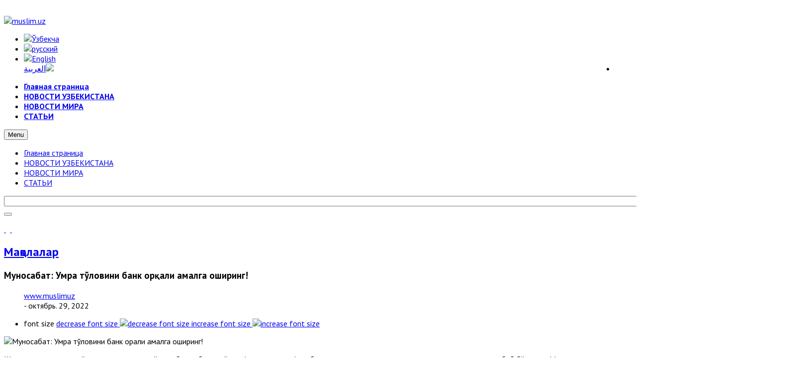

--- FILE ---
content_type: text/html; charset=utf-8
request_url: http://old.muslim.uz/index.php/rus/maqolalar/item/33864
body_size: 17907
content:






<!DOCTYPE html>
<html prefix="og: http://ogp.me/ns#"  lang="uk-ua">
<head>
	  <base href="http://old.muslim.uz/index.php/rus/maqolalar/item/33864" />
  <meta http-equiv="content-type" content="text/html; charset=utf-8" />
  <meta name="keywords" content="Муносабат,Умра,тўлов,банк" />
  <meta name="title" content="Муносабат: Умра тўловини банк орқали амалга оширинг!" />
  <meta name="author" content="www.muslimuz" />
  <meta property="og:url" content="http://old.muslim.uz/index.php/rus/maqolalar/item/33864" />
  <meta property="og:title" content="Муносабат: Умра тўловини банк орқали амалга оширинг!" />
  <meta property="og:type" content="article" />
  <meta property="og:image" content="http://old.muslim.uz/media/k2/items/cache/7471cfc2fd936bdc82c701cb73ca0b3a_M.jpg" />
  <meta name="image" content="http://old.muslim.uz/media/k2/items/cache/7471cfc2fd936bdc82c701cb73ca0b3a_M.jpg" />
  <meta property="og:description" content="Шу кунларда ижтимоий тармоқларда умра тўлови билан боғлиқ айрим фуқароларнинг фирибгарликлари акс этган чиқишлар турли муҳокамаларга сабаб бўлмоқда. М..." />
  <meta name="description" content="Шу кунларда ижтимоий тармоқларда умра тўлови билан боғлиқ айрим фуқароларнинг фирибгарликлари акс этган чиқишлар турли муҳокамаларга сабаб бўлмоқда. М..." />
  <meta name="generator" content="SmartAddons.Com - the high quality products!" />
  <title>Муносабат: Умра тўловини банк орқали амалга оширинг!</title>
  <link rel="stylesheet" href="/media/system/css/modal.css" type="text/css" />
  <link rel="stylesheet" href="/components/com_k2/css/k2.css" type="text/css" />
  <link rel="stylesheet" href="/templates/sj_news_ii/asset/bootstrap/css/bootstrap.min.css" type="text/css" />
  <link rel="stylesheet" href="/templates/sj_news_ii/css/sticky.css" type="text/css" />
  <link rel="stylesheet" href="/templates/sj_news_ii/css/template-blue.css" type="text/css" />
  <link rel="stylesheet" href="/templates/sj_news_ii/css/pattern.css" type="text/css" />
  <link rel="stylesheet" href="/templates/sj_news_ii/css/your_css.css" type="text/css" />
  <link rel="stylesheet" href="/templates/sj_news_ii/asset/fonts/awesome/css/font-awesome.min.css" type="text/css" />
  <link rel="stylesheet" href="/templates/sj_news_ii/css/responsive.css" type="text/css" />
  <link rel="stylesheet" href="http://fonts.googleapis.com/css?family=PT+Sans" type="text/css" />
  <link rel="stylesheet" href="http://fonts.googleapis.com/css?family=PT+Sans:700" type="text/css" />
  <link rel="stylesheet" href="/plugins/system/plg_sj_social_media/assets/css/plg_social_media.css" type="text/css" />
  <link rel="stylesheet" href="/modules/mod_sj_k2_extraslider/assets/css/style.css" type="text/css" />
  <link rel="stylesheet" href="/modules/mod_sj_k2_extraslider/assets/css/css3.css" type="text/css" />
  <link rel="stylesheet" href="/media/mod_languages/css/template.css" type="text/css" />
  <link rel="stylesheet" href="/plugins/system/ytshortcodes/assets/css/shortcodes.css" type="text/css" />
  <style type="text/css">
.container{width:1200px}body,#g-about .ourmember .item-content .job,  #yt_mainmenu li.level1 li{font-family:PT Sans;font-weight:}#menu a{font-family:PT Sans;font-weight:}h1,h2,h3,h4,h5,h6, .item-category-name, #yt_mainmenu li.level1,div.sj-k2-ajax-tabs.top-position .tabs-wrap .tabs-container ul.tabs li .tab{font-family:PT Sans;font-weight:700}#g-about .ourmember .item-content .name a{font-family:PT Sans;font-weight:}
  </style>
  <script src="/media/system/js/mootools-core.js" type="text/javascript"></script>
  <script src="/media/system/js/core.js" type="text/javascript"></script>
  <script src="/media/system/js/mootools-more.js" type="text/javascript"></script>
  <script src="/media/system/js/modal.js" type="text/javascript"></script>
  <script src="/media/jui/js/jquery.min.js" type="text/javascript"></script>
  <script src="/media/jui/js/jquery-noconflict.js" type="text/javascript"></script>
  <script src="/media/jui/js/jquery-migrate.min.js" type="text/javascript"></script>
  <script src="/components/com_k2/js/k2.js?v2.6.8&amp;sitepath=/" type="text/javascript"></script>
  <script src="http://old.muslim.uz/templates/sj_news_ii/asset/bootstrap/js/bootstrap.min.js" type="text/javascript"></script>
  <script src="http://old.muslim.uz/templates/sj_news_ii/js/ytsticky.js" type="text/javascript"></script>
  <script src="http://old.muslim.uz/templates/sj_news_ii/js/yt-script.js" type="text/javascript"></script>
  <script src="http://old.muslim.uz/templates/sj_news_ii/menusys/class/mega/assets/jquery.megamenu.css.js" type="text/javascript"></script>
  <script src="/modules/mod_sj_k2_extraslider/assets/js/jcarousel.js" type="text/javascript"></script>
  <script src="/modules/mod_sj_k2_extraslider/assets/js/jquery.mousewheel.js" type="text/javascript"></script>
  <script src="/modules/mod_sj_k2_extraslider/assets/js/jquery.touchwipe.1.1.1.js" type="text/javascript"></script>
  <script src="http://old.muslim.uz/plugins/system/ytshortcodes/assets/js/prettify.js" type="text/javascript"></script>
  <script src="http://old.muslim.uz/plugins/system/ytshortcodes/assets/js/shortcodes.js" type="text/javascript"></script>
  <script type="text/javascript">

		jQuery(function($) {
			SqueezeBox.initialize({});
			SqueezeBox.assign($('a.modal').get(), {
				parse: 'rel'
			});
		});
		function jModalClose() {
			SqueezeBox.close();
		}
  </script>
  <script type="text/javascript">
				   var TMPL_NAME = "sj_news_ii";
				   var TMPL_COOKIE = ["bgimage","themecolor","templateLayout","menustyle","activeNotice","typelayout"];</script>


    <meta name="HandheldFriendly" content="true"/>
	<meta name="format-detection" content="telephone=no">
	<meta name="apple-mobile-web-app-capable" content="YES" />
    <meta http-equiv="content-type" content="text/html; charset=utf-8" />
	
	<!-- META FOR IOS & HANDHELD -->
			<meta name="viewport" content="width=device-width, initial-scale=1.0, user-scalable=yes"/>
		
	<!-- LINK FOR FAVICON -->
			<link rel="icon" type="image/x-icon" href="/images/favicon.ico" />
    	
    
	<!-- Google Analytics -->
	<script>
	(function(i,s,o,g,r,a,m){i['GoogleAnalyticsObject']=r;i[r]=i[r]||function(){
	(i[r].q=i[r].q||[]).push(arguments)},i[r].l=1*new Date();a=s.createElement(o),
	m=s.getElementsByTagName(o)[0];a.async=1;a.src=g;m.parentNode.insertBefore(a,m)
	})(window,document,'script','//www.google-analytics.com/analytics.js','ga');

	ga('create', 'UA-1231231-1', 'auto');
	ga('send', 'pageview');

	</script>
	<!-- End Google Analytics -->

	
<!-- dis zoom mobile -->
<meta name="viewport" content="width=device-width, initial-scale=1, minimum-scale=1, maximum-scale=1" />	
</head>
<body id="bd" class="res" >
	
<p><img style="display: block; margin-left: auto; margin-right: auto;" src="/images/HEAD-OF-MUSLIM-BISMILLAH-1.gif" alt="" /></p>

	<div id="yt_wrapper" class=" ">
		
		<nav id="yt_menuwrap" class="block">						<div class="container">
							<div class="row">
									<div id="yt_logo" class="col-sm-2"  >
						
			<a class="logo" href="/" title="muslim.uz">
				<img data-placeholder="no" src="http://old.muslim.uz/images/LOGO-MUSLIM-01.png" alt="muslim.uz" style="width:120px;height:70px;"  />
			</a>
           
                </div>
				<div id="top1"  class="col-sm-10 col-xs-12" >
			    	
	<div class="module  clearfix" >
	    	    <div class="modcontent clearfix">
			<div class="mod-languages">

	<ul class="lang-inline">
						<li class="" dir="ltr">
			<a href="/index.php/uzb/">
							<img src="/media/mod_languages/images/uz.gif" alt="Ўзбекча" title="Ўзбекча" />						</a>
			</li>
								<li class="lang-active" dir="ltr">
			<a href="/index.php/rus/maqolalar/item/33864">
							<img src="/media/mod_languages/images/ru.gif" alt="русский" title="русский" />						</a>
			</li>
								<li class="" dir="ltr">
			<a href="/index.php/english/">
							<img src="/media/mod_languages/images/en.gif" alt="English" title="English" />						</a>
			</li>
								<li class="" dir="rtl">
			<a href="/index.php/ar/">
							<img src="/media/mod_languages/images/ar.gif" alt="العربية " title="العربية " />						</a>
			</li>
				</ul>

</div>

<script type="text/javascript">
jQuery(document).ready(function($) {
	var ua = navigator.userAgent,
	_device = (ua.match(/iPad/i)||ua.match(/iPhone/i)||ua.match(/iPod/i)) ? "smartphone" : "desktop";
	
	if(_device == "desktop") {
		$(".mod-languages").bind('hover', function() {
			$(this).children(".dropdown-toggle").addClass(function(){
				if($(this).hasClass("open")){
					$(this).removeClass("open");
					return "";
				}
				return "open";
			});
			$(this).children(".dropdown-menu").stop().slideToggle(350);
			
		}, function(){
			$(this).children(".dropdown-menu").stop().slideToggle(350);
		});
	}else{
		$('.mod-languages .dropdown-toggle').bind('touchstart', function(){
			$('.mod-languages .dropdown-menu').stop().slideToggle(350);
		});
	}
});
</script>	    </div>
	</div>
    
		</div>
				<div id="yt_mainmenu" class="col-sm-10 col-xs-10"  >
			<ul id="meganavigator" class="clearfix navi "><li class="level1 first ">
	<a title="Главная страница" class="level1 first  item-link" href="http://old.muslim.uz/"><span class="menu-title">Главная страница</span></a>	
	</li>

<li class="level1 ">
	<a title="НОВОСТИ УЗБЕКИСТАНА" class="level1  item-link" href="/index.php/rus/novosti-2018"><span class="menu-title">НОВОСТИ УЗБЕКИСТАНА</span></a>	
	</li>

<li class="level1 ">
	<a title="НОВОСТИ МИРА" class="level1  item-link" href="/index.php/rus/mir"><span class="menu-title">НОВОСТИ МИРА</span></a>	
	</li>

<li class="level1 last ">
	<a title="СТАТЬИ" class="level1 last  item-link" href="/index.php/rus/stati"><span class="menu-title">СТАТЬИ</span></a>	
	</li>

</ul>	<script type="text/javascript">
				jQuery(function($){
            $('#meganavigator').megamenu({ 
            	'wrap':'#meganavigator',
            	'easing': 'fade',
				'justify': 'left',
				'mm_timeout': '250'
				
            });
	    });
		
	</script>
	
		<div id="yt-responivemenu" class="yt-resmenu ">
			<button data-target=".nav-collapse" data-toggle="collapse" class="btn btn-navbar collapsed" type="button">
				<i class="fa fa-bars"></i> Menu			</button>
			<div id="resmenu_sidebar" class="nav-collapse collapse" >
				<ul class="nav resmenu">
				    <li><a title="Главная страница" href='http://old.muslim.uz/'>Главная страница</a>        </li>
        <li><a title="НОВОСТИ УЗБЕКИСТАНА" href='/index.php/rus/novosti-2018'>НОВОСТИ УЗБЕКИСТАНА</a>        </li>
        <li><a title="НОВОСТИ МИРА" href='/index.php/rus/mir'>НОВОСТИ МИРА</a>        </li>
        <li><a title="СТАТЬИ" href='/index.php/rus/stati'>СТАТЬИ</a>        </li>
    				</ul>
			</div>
			
		</div>
	<script type="text/javascript">
	
	/*jQuery(document).click(function (e) {
		if (!jQuery(e.target).hasClass("nav-collapse") && jQuery(e.target).parents(".nav-collapse").length === 0) {
				jQuery('#resmenu_sidebar').removeClass('in');
		}
	});*/
	
	jQuery(document).ready(function($) {
		$('.btn-navbar').click(function(){
				$(this).children().toggleClass('fa-times');
		});
		$("ul.resmenu li.haveChild").each(function() {
			$(this).children(".res-wrapnav").css('display', 'none');
			var ua = navigator.userAgent,
			event = (ua.match(/iPad/i)) ? "touchstart" : "click";
			$(this).children(".menuress-toggle").bind(event, function() {
				
				$(this).parent().addClass(function(){
					if($(this).hasClass("active")){
						//$(this).removeClass("active");
						return "";
					}
					return "active";
				});
				
				$(this).siblings(".res-wrapnav").slideDown(350);
				$(this).parent().siblings("li").children(".res-wrapnav").slideUp(350);
				$(this).parent().siblings("li").removeClass("active");
			});
			
		});
		
	});
</script>        </div>
				<div id="search"  class="col-sm-1 col-xs-2" >
			    	
	<div class="module  clearfix" >
	    	    <div class="modcontent clearfix">
			<div id="k2ModuleBox291" class="k2SearchBlock">
    <div id="sjk2-search" class="sjk2-search ">
        <form action="/index.php/rus/maqolalar/itemlist/search" method="get" autocomplete="off" class="k2SearchBlockForm">
            <input id="mod-finder-searchword" type="text"  placeholder="" name="searchword" maxlength="200" size="200" class="sjk2-search-input" />
            
                                                            <button type="submit" class="sjk2-search-submit" onclick="this.form.searchword.focus();" >
                    </button>
                                                    
                    <input type="hidden" name="categories" value="" />
                                                            <span class="sjk2-icon-search"></span>

        </form>

            </div>
    <script src="/templates/sj_news_ii/js/modernizr.custom.js"></script>
    <script src="/templates/sj_news_ii/js/classie.js"></script>
    <script src="/templates/sj_news_ii/js/uisearch.js"></script>
    <script>
    new UISearch( document.getElementById( 'sjk2-search' ) );
    </script>
</div>	    </div>
	</div>
    
		</div>
									</div>
						</div>
						
                    </nav>			<section id="content" class="  block">						
						<div  class="container">
							<div  class="row">
								<div id="content_main" class="col-md-6 col-sm-12">			<div id="system-message-container">
	</div>

         		<div id="topmain"   >
			    	
	<div class="module  clearfix" >
	    	    <div class="modcontent clearfix">
			
<p style="text-align: left;"><a href="/index.php/yangiliklar-2016/itemlist/user/280-muslimuz?format=feed/" target="_blank" rel="alternate"> </a><a href="https://www.facebook.com/muslimuzportal/" target="_blank" rel="alternate"><img src="/images/01-10/facebook.png" alt="" width="39" /></a> <a href="https://t.me/muslimuzportal" target="_blank" rel="alternate"><img src="/images/01-10/telegram.png" alt="" width="39" /></a> <a href="/index.php/yangiliklar-2016/itemlist/user/280-muslimuz?format=feed" target="_blank" rel="alternate"><img src="/images/01-10/RSS.png" alt="" width="39" /> <img src="/images/mp33.jpg" alt="" width="39" /></a> <a href="https://www.youtube.com/channel/UCLbdL0ibb4zqlqe7LRNOSNQ?view_as=subscriber" target="_blank" rel="alternate"><img src="/images/1-03.png" alt="" /></a> <a href="https://mover.uz/channel/muslimuz/" target="_blank" rel="alternate"><img src="/images/1-05.png" alt="" /></a> </p>
	    </div>
	</div>
    
		</div>
		         <div id="yt_component">
             

<!-- Start K2 Item Layout -->
<span id="startOfPageId33864"></span>

<div id="k2Container" class="itemView">

	<!-- Plugins: BeforeDisplay -->
	
	<!-- K2 Plugins: K2BeforeDisplay -->
	
	


  <div class="itemBody">

	  <!-- Plugins: BeforeDisplayContent -->
	  
	  <!-- K2 Plugins: K2BeforeDisplayContent -->
	  

						<h2 class="itemCategory">
				<a href="/index.php/rus/maqolalar">Мақолалар</a>
			</h2>

		


					<div class="page-header">
			<!-- Item title -->
			<h3 class="itemTitle">
					  					  
				  Муносабат: Умра тўловини банк орқали амалга оширинг!			
				  			
			</h3></div>
					<div class="itemNaviTop">
			<dl class="article-info">
								<!-- Item Author -->
				<dd>
					<span class="itemAuthor">
					
										<span> </span>
					<a rel="author" href="/index.php/rus/maqolalar/itemlist/user/559-wwwmuslimuz">www.muslimuz</a>
										</span>
				</dd>
				
								<!-- Date created -->
				<dd>
					<span class="itemDateCreated">
						- октябрь. 29, 2022					</span>
				</dd>
								
				

				
								   
				
																<!-- K2 Plugins: K2AfterDisplayTitle -->
				
				
					 
	  <div class="itemToolbar">
		<ul>
						<!-- Font Resizer -->
			<li>
				<span class="itemTextResizerTitle">font size</span>
				<a href="#" id="fontDecrease">
					<span>decrease font size</span>
					<img src="/components/com_k2/images/system/blank.gif" alt="decrease font size" />
				</a>
				<a href="#" id="fontIncrease">
					<span>increase font size</span>
					<img src="/components/com_k2/images/system/blank.gif" alt="increase font size" />
				</a>
			</li>
						
			
			
			
		</ul>
		<div class="clr"></div>
  </div>
						
										
					<dd class="item-caption">
												 						  
					</dd>
			</dl>
			
		</div>
					  <!-- Item Image -->
							  <div class="itemImageBlock">
					<span class="itemImage">
						
							
						<img src="/media/k2/items/cache/7471cfc2fd936bdc82c701cb73ca0b3a_XL.jpg" alt="Муносабат: Умра тўловини банк орқали амалга оширинг!" />						
					</span>
				  <div class="clr"></div>
			  </div>
					    			
  <!-- end itemRelated -->

	    	  <!-- Item text -->
	  <div class="itemFullText">
	  	<p>Шу кунларда ижтимоий тармоқларда умра тўлови билан боғлиқ айрим фуқароларнинг фирибгарликлари акс этган чиқишлар турли муҳокамаларга сабаб бўлмоқда. Маълумки, умра сафари Вазирлар Маҳкамасининг 2017 йил 7 июндаги 364-сонли “Ҳаж” ва “Умра” тадбирларини ташкил этиш ва ўтказишни янада такомиллаштириш чора-тадбирлари тўғрисида”ги Қарори асосида амалга оширилади.</p>
<blockquote>
<p>Ушбу қарор билан тасдиқланган «Ҳаж» ва «Умра» тадбирларини ташкил этиш ва ўтказиш тартиби тўғрисидаги НИЗОМда: – <strong><u>тўловлар</u> Қорақалпоғистон Республикаси, вилоятлар ва Тошкент шаҳрида махсус ҳисобварақлар очилган <u>банкнинг барча ҳудудий филиалларида амалга оширилади</u>, </strong>деб белгилаб қўйилган. Шу боис, «Ҳаж» ва «Умра» сафарлари тўловлари фақат банк орқали амалга оширилади. Ҳеч бир фуқаро ёки мансабдор шахс муборак сафарларга оид маблағларни қабул қилиш ваколатига эга эмас.</p>
</blockquote>
<p>Афсуски, айрим шахслар мўмин-мусулмонлар ишончини суистеъмол қилиб, умра амалини ният қилган ҳамюртларимизнинг пулларини алдов йўли билан олиб, ўзининг шахсий мақсадлари йўлида ўзлаштириб юборгани аччиқ ҳақиқат ва бундан барча огоҳ бўлиши лозим.</p>
<blockquote>
<p>Таъкидлаш керакки, Ўзбекистон мусулмонлари идораси маҳаллий ҳокимликлар томонидан тақдим этилган зиёратчиларнинг тайёр рўйхати асосида умра ибодатини амалга оширади. Яъни, зиёратчиларга виза олиш, уларни кузатиш ва кутиб олиш, Саудия Арабистонида ибодат ва зиёратларини ташкил этиш каби вазифалар билан шуғулланади. <strong>Бунгача бўлган жараёнлар, яъни умра навбатини юритиш ва фуқаролардан тўловларни қабул қилиш Диний идора ваколатига кирмайди.</strong></p>
<p> Ижтимоий тармоқ фойдаланувчиларидан бирор чиқиш қилишдан олдин мавзуни яхшилаб ўрганишни, <strong>Ўзбекистон мусулмонлари идораси номини унинг ваколатига кирмайдиган ишлар билан боғлаб тармоқларда тарқатиб, ташкилот шаъни, қадр-қиммати, ишчанлик обрўсига путур етказадиган ахборот тарқатишдан эҳтиёт бўлишни сўраймиз.</strong></p>
</blockquote>
<p>Аҳоли орасида асоссиз маълумотларни тарқатиш Ислом дини таълимотига кўра, гуноҳ, қонунчиликда эса жавобгарликка омил эканини яна бир бор эслатиб ўтамиз.</p>
<p><strong><em>Маълумот ўрнида,</em></strong> умра зиёратчилари учун Ўзбекистон мусулмонлари идораси томонидан тўғридан-тўғри рейслар ҳар куни Саудия Арабистонига амалга оширилмоқда. Йил якунига қадар кузги мавсум доирасида 30 минг нафарга яқин фуқаро муборак ибодатни амалга ошириши режалаштирилган.</p>
<p> </p>
<p><strong>Ўзбекистон мусулмонлари идораси Матбуот хизмати</strong></p>		
	  </div>
	  	  
	  <div class="clr"></div>
	<div class="itemContentFooter">

				<!-- Item Hits -->
		<span class="itemHits">
			Read <b>2398</b> times		</span>
		
		
		<div class="clr"></div>
	</div>
			
					<!-- Item tags -->
			<div class="itemTagsBlock">
				<span>Tagged under</span>
				 <ul class="itemTags">
				   				   <li><a href="/index.php/rus/maqolalar/itemlist/tag/Муносабат">Муносабат</a>,</li>
				   				   <li><a href="/index.php/rus/maqolalar/itemlist/tag/Умра">Умра</a>,</li>
				   				   <li><a href="/index.php/rus/maqolalar/itemlist/tag/тўлов">тўлов</a>,</li>
				   				   <li><a href="/index.php/rus/maqolalar/itemlist/tag/банк">банк</a>,</li>
				   				 </ul>
			</div>
	    <div class="clr"></div>
<div class="itemSocialCustom">
<div class="shareText"></div>
	<div class="plgSocial"><a href="/index.php/rus/maqolalar/item/33864"></a></div>

				<div class="itemToolbar custom">
			<ul>
						<!-- Email Button -->
			<li>
				<a class="itemEmailLink" rel="nofollow" href="/index.php/rus/component/mailto/?tmpl=component&amp;template=sj_news_ii&amp;link=2180c50c38c83e4ce651f543dc00ef6bcc05baf4" onclick="window.open(this.href,'emailWindow','width=400,height=350,location=no,menubar=no,resizable=no,scrollbars=no'); return false;">
					<i class="fa fa-envelope-o"></i>
				</a>
			</li>
									<!-- Print Button -->
			<li>
				<a class="itemPrintLink" rel="nofollow" href="/index.php/rus/maqolalar/item/33864?tmpl=component&amp;print=1" onclick="window.open(this.href,'printWindow','width=900,height=600,location=no,menubar=no,resizable=yes,scrollbars=yes'); return false;">
					<i class="fa fa-print"></i>
				</a>
			</li>
			

			</ul>
		</div>
			
</div>
<!-- end itemSocialCustom -->

		
				  <!-- Item navigation -->
		  <div class="itemNavigation">
			<span class="itemNavigationTitle">More in this category:</span>

								<a class="itemPrevious" href="/index.php/rus/maqolalar/item/33862-e-tijot-b-ling-tani-li-shakhslarni-ni-ob-ilgan-firibgarlar">
					&laquo; ЭҲТИЁТ БЎЛИНГ: ТАНИҚЛИ ШАХСЛАРНИ НИҚОБ ҚИЛГАН ФИРИБГАРЛАР!				</a>
				
								<a class="itemNext" href="/index.php/rus/maqolalar/item/33875-imom-termizij-zhome-maszhidi">
					Имом Термизий жоме масжиди &raquo;
				</a>
				
		  </div>
		 
	   
	    
			<div class="clr"></div>		   
	
   		


	  <!-- Plugins: AfterDisplayContent -->
	  
	  <!-- K2 Plugins: K2AfterDisplayContent -->
	  
	  <div class="clr"></div>
  </div>

	<div class="itemLatest clearfix">
  


	</div>



    <div class="clr"></div>
 
  <!-- Plugins: AfterDisplay -->
  
  <!-- K2 Plugins: K2AfterDisplay -->
  
  
 
	<div class="clr"></div>
</div>
<!-- End K2 Item Layout -->

<!-- JoomlaWorks "K2" (v2.6.8) | Learn more about K2 at http://getk2.org -->


        </div>
		 		<div id="bottommain"   >
			    	
	<div class="module  most clearfix" >
	    	    <div class="modcontent clearfix">
					<!--[if lt IE 9]><div id="sjextraslider_12633098681768974356" class="sj-extraslider msie lt-ie9 slide  extra-resp01-1 extra-resp02-1 extra-resp03-1 extra-resp04-1"  data-interval="0" data-pause="hover"><![endif]-->
	<!--[if IE 9]><div id="sjextraslider_12633098681768974356" class="sj-extraslider msie slide  extra-resp01-1 extra-resp02-1 extra-resp03-1 extra-resp04-1"  data-interval="0" data-pause="hover"><![endif]-->
	<!--[if gt IE 9]><!--><div id="sjextraslider_12633098681768974356" class="sj-extraslider slide  extra-resp01-1 extra-resp02-1 extra-resp03-1 extra-resp04-1"   data-interval="0" data-pause="hover"><!--<![endif]-->
		 
                    <div class="heading-title"><h3>Мақолалар</h3></div><!--end heading-title-->
        		    
    	<div class="extraslider-control  ">
		    <a class="button-prev" href="#sjextraslider_12633098681768974356" data-jslide="prev"></a>
		    		    <ul class="nav-page">
		    		    		<li class="page">
		    			<a class="button-page sel" href="#sjextraslider_12633098681768974356" data-jslide="0"></a>
		    		</li>
	    				    		<li class="page">
		    			<a class="button-page " href="#sjextraslider_12633098681768974356" data-jslide="1"></a>
		    		</li>
	    				    		<li class="page">
		    			<a class="button-page " href="#sjextraslider_12633098681768974356" data-jslide="2"></a>
		    		</li>
	    				    		<li class="page">
		    			<a class="button-page " href="#sjextraslider_12633098681768974356" data-jslide="3"></a>
		    		</li>
	    				    		<li class="page">
		    			<a class="button-page " href="#sjextraslider_12633098681768974356" data-jslide="4"></a>
		    		</li>
	    				    		<li class="page">
		    			<a class="button-page " href="#sjextraslider_12633098681768974356" data-jslide="5"></a>
		    		</li>
	    				    </ul>
		    		    <a class="button-next" href="#sjextraslider_12633098681768974356" data-jslide="next"></a>
	    </div>
	    <div class="extraslider-inner">
	    								<div class="item active">
					<div class="line">
									<div class="item-wrap style2 ">
						<div class="item-wrap-inner">
														<div class="item-image" style="width: 50px;">
								<a href="/index.php/rus/maqolalar/item/41528-insonning-ishi-yurishmasligini-eng-katta-33-ta-sababi" title="ИНСОННИНГ ИШИ ЮРИШМАСЛИГИНИ  энг КАТТА 33 та САБАБИ" >
									<img src="/cache/resized/41871d1659e36229fdec07231da875a3.jpg" alt="cache/resized/41871d1659e36229fdec07231da875a3.jpg"/>								</a>
							</div>
																					<div class="item-info">

															<div class="item-title">
									<a href="/index.php/rus/maqolalar/item/41528-insonning-ishi-yurishmasligini-eng-katta-33-ta-sababi" title="ИНСОННИНГ ИШИ ЮРИШМАСЛИГИНИ  энг КАТТА 33 та САБАБИ" >
										ИНСОННИНГ ИШИ ЮРИШМАСЛИГИНИ  энг КАТТА 33 та САБАБИ									</a>    			     
								</div>

								<div class="item-date">июль. 16, 2024</div>



															
							</div>
												</div> 
					</div>
										<div class="clr1"></div> 					
																<div class="item-wrap style2 ">
						<div class="item-wrap-inner">
														<div class="item-image" style="width: 50px;">
								<a href="/index.php/rus/maqolalar/item/41517-insonparvarlik-jordamini-uyushtirgan-sa-oba" title="Инсонпарварлик ёрдамини уюштирган саҳоба" >
									<img src="/cache/resized/37793f0cc3eaf6606fc1d290ff68456c.jpg" alt="cache/resized/37793f0cc3eaf6606fc1d290ff68456c.jpg"/>								</a>
							</div>
																					<div class="item-info">

															<div class="item-title">
									<a href="/index.php/rus/maqolalar/item/41517-insonparvarlik-jordamini-uyushtirgan-sa-oba" title="Инсонпарварлик ёрдамини уюштирган саҳоба" >
										Инсонпарварлик ёрдамини уюштирган саҳоба									</a>    			     
								</div>

								<div class="item-date">июль. 15, 2024</div>



															
							</div>
												</div> 
					</div>
										<div class="clr1 clr2"></div> 					
																<div class="item-wrap style2 ">
						<div class="item-wrap-inner">
														<div class="item-image" style="width: 50px;">
								<a href="/index.php/rus/maqolalar/item/41473-izr-mi-joki-ta-dir-mi" title="“Ҳизр”ми ёки “тақдир”ми?" >
									<img src="/cache/resized/680ea9b535f325696115016973e83337.jpg" alt="cache/resized/680ea9b535f325696115016973e83337.jpg"/>								</a>
							</div>
																					<div class="item-info">

															<div class="item-title">
									<a href="/index.php/rus/maqolalar/item/41473-izr-mi-joki-ta-dir-mi" title="“Ҳизр”ми ёки “тақдир”ми?" >
										“Ҳизр”ми ёки “тақдир”ми?									</a>    			     
								</div>

								<div class="item-date">июль. 10, 2024</div>



															
							</div>
												</div> 
					</div>
										<div class="clr1 clr3"></div> 					
																<div class="item-wrap style2 ">
						<div class="item-wrap-inner">
														<div class="item-image" style="width: 50px;">
								<a href="/index.php/rus/maqolalar/item/41465-yakhshiligimiz-zimizga-ajtadi" title="Яхшилигимиз ўзимизга қайтади" >
									<img src="/cache/resized/3f8fdc719f14102eed472a619b1e7cef.jpg" alt="cache/resized/3f8fdc719f14102eed472a619b1e7cef.jpg"/>								</a>
							</div>
																					<div class="item-info">

															<div class="item-title">
									<a href="/index.php/rus/maqolalar/item/41465-yakhshiligimiz-zimizga-ajtadi" title="Яхшилигимиз ўзимизга қайтади" >
										Яхшилигимиз ўзимизга қайтади									</a>    			     
								</div>

								<div class="item-date">июль. 09, 2024</div>



															
							</div>
												</div> 
					</div>
										<div class="clr1 clr2 clr4"></div> 					
																<div class="item-wrap style2 last">
						<div class="item-wrap-inner">
														<div class="item-image" style="width: 50px;">
								<a href="/index.php/rus/maqolalar/item/41338-zbekiston-ozhilari-ma-naviyat-tar-ibotchilariga-ajlanadi" title="Ўзбекистон ҳожилари маънавият тарғиботчиларига айланади" >
									<img src="/cache/resized/3e4932546be0fcbc896ab1764519e34f.jpg" alt="cache/resized/3e4932546be0fcbc896ab1764519e34f.jpg"/>								</a>
							</div>
																					<div class="item-info">

															<div class="item-title">
									<a href="/index.php/rus/maqolalar/item/41338-zbekiston-ozhilari-ma-naviyat-tar-ibotchilariga-ajlanadi" title="Ўзбекистон ҳожилари маънавият тарғиботчиларига айланади" >
										Ўзбекистон ҳожилари маънавият тарғиботчиларига айланади									</a>    			     
								</div>

								<div class="item-date">июнь. 27, 2024</div>



															
							</div>
												</div> 
					</div>
										<div class="clr1 clr5"></div> 					
				 
					</div><!--line-->				
				</div><!--end item--> 
															<div class="item ">
					<div class="line">
									<div class="item-wrap style2 ">
						<div class="item-wrap-inner">
														<div class="item-image" style="width: 50px;">
								<a href="/index.php/rus/maqolalar/item/41337-matbuot-va-ommavij-akhborot-vositalari-khodimlariga" title="Матбуот ва оммавий ахборот воситалари ходимларига" >
									<img src="/cache/resized/2024c4a1a4ee62987018542217e82ee4.jpg" alt="cache/resized/2024c4a1a4ee62987018542217e82ee4.jpg"/>								</a>
							</div>
																					<div class="item-info">

															<div class="item-title">
									<a href="/index.php/rus/maqolalar/item/41337-matbuot-va-ommavij-akhborot-vositalari-khodimlariga" title="Матбуот ва оммавий ахборот воситалари ходимларига" >
										Матбуот ва оммавий ахборот воситалари ходимларига									</a>    			     
								</div>

								<div class="item-date">июнь. 26, 2024</div>



															
							</div>
												</div> 
					</div>
										<div class="clr1"></div> 					
																<div class="item-wrap style2 ">
						<div class="item-wrap-inner">
														<div class="item-image" style="width: 50px;">
								<a href="/index.php/rus/maqolalar/item/41336-akhborot-tar-atish-va-zhurnalist-odobi" title="Ахборот тарқатиш ва журналист одоби" >
									<img src="/cache/resized/603725b3fbc4b269f7c2564234607130.jpg" alt="cache/resized/603725b3fbc4b269f7c2564234607130.jpg"/>								</a>
							</div>
																					<div class="item-info">

															<div class="item-title">
									<a href="/index.php/rus/maqolalar/item/41336-akhborot-tar-atish-va-zhurnalist-odobi" title="Ахборот тарқатиш ва журналист одоби" >
										Ахборот тарқатиш ва журналист одоби									</a>    			     
								</div>

								<div class="item-date">июнь. 27, 2024</div>



															
							</div>
												</div> 
					</div>
										<div class="clr1 clr2"></div> 					
																<div class="item-wrap style2 ">
						<div class="item-wrap-inner">
														<div class="item-image" style="width: 50px;">
								<a href="/index.php/rus/maqolalar/item/41335-gijo-vandlik-illati" title="Гиёҳвандлик иллати" >
									<img src="/cache/resized/d91217e472cc1d02a6e1758b555ba2a7.jpg" alt="cache/resized/d91217e472cc1d02a6e1758b555ba2a7.jpg"/>								</a>
							</div>
																					<div class="item-info">

															<div class="item-title">
									<a href="/index.php/rus/maqolalar/item/41335-gijo-vandlik-illati" title="Гиёҳвандлик иллати" >
										Гиёҳвандлик иллати									</a>    			     
								</div>

								<div class="item-date">июнь. 26, 2024</div>



															
							</div>
												</div> 
					</div>
										<div class="clr1 clr3"></div> 					
																<div class="item-wrap style2 ">
						<div class="item-wrap-inner">
														<div class="item-image" style="width: 50px;">
								<a href="/index.php/rus/maqolalar/item/41313-ozhilik-ma-omi" title="Ҳожилик мақоми" >
									<img src="/cache/resized/95845745778d8f5471bd37044eebbd4f.jpg" alt="cache/resized/95845745778d8f5471bd37044eebbd4f.jpg"/>								</a>
							</div>
																					<div class="item-info">

															<div class="item-title">
									<a href="/index.php/rus/maqolalar/item/41313-ozhilik-ma-omi" title="Ҳожилик мақоми" >
										Ҳожилик мақоми									</a>    			     
								</div>

								<div class="item-date">июнь. 25, 2024</div>



															
							</div>
												</div> 
					</div>
										<div class="clr1 clr2 clr4"></div> 					
																<div class="item-wrap style2 last">
						<div class="item-wrap-inner">
														<div class="item-image" style="width: 50px;">
								<a href="/index.php/rus/maqolalar/item/41303-bepojon-ch-llar-keng-yajlovlar-lkasi" title="Бепоён чўллар, кенг яйловлар ўлкаси" >
									<img src="/cache/resized/a01efb1eafe0e17388279b0e9b9040a2.jpg" alt="cache/resized/a01efb1eafe0e17388279b0e9b9040a2.jpg"/>								</a>
							</div>
																					<div class="item-info">

															<div class="item-title">
									<a href="/index.php/rus/maqolalar/item/41303-bepojon-ch-llar-keng-yajlovlar-lkasi" title="Бепоён чўллар, кенг яйловлар ўлкаси" >
										Бепоён чўллар, кенг яйловлар ўлкаси									</a>    			     
								</div>

								<div class="item-date">июнь. 25, 2024</div>



															
							</div>
												</div> 
					</div>
										<div class="clr1 clr5"></div> 					
				 
					</div><!--line-->				
				</div><!--end item--> 
															<div class="item ">
					<div class="line">
									<div class="item-wrap style2 ">
						<div class="item-wrap-inner">
														<div class="item-image" style="width: 50px;">
								<a href="/index.php/rus/maqolalar/item/41297-ajot-mamot-masalasi" title="Ҳаёт-мамот масаласи" >
									<img src="/cache/resized/4c7da7c37bf39162d17b176e511616a6.jpg" alt="cache/resized/4c7da7c37bf39162d17b176e511616a6.jpg"/>								</a>
							</div>
																					<div class="item-info">

															<div class="item-title">
									<a href="/index.php/rus/maqolalar/item/41297-ajot-mamot-masalasi" title="Ҳаёт-мамот масаласи" >
										Ҳаёт-мамот масаласи									</a>    			     
								</div>

								<div class="item-date">июнь. 24, 2024</div>



															
							</div>
												</div> 
					</div>
										<div class="clr1"></div> 					
																<div class="item-wrap style2 ">
						<div class="item-wrap-inner">
														<div class="item-image" style="width: 50px;">
								<a href="/index.php/rus/maqolalar/item/41284-ajtim" title="Қайтим" >
									<img src="/cache/resized/318ac528cd4107e6c5733c5b93892cdb.jpg" alt="cache/resized/318ac528cd4107e6c5733c5b93892cdb.jpg"/>								</a>
							</div>
																					<div class="item-info">

															<div class="item-title">
									<a href="/index.php/rus/maqolalar/item/41284-ajtim" title="Қайтим" >
										Қайтим									</a>    			     
								</div>

								<div class="item-date">июнь. 24, 2024</div>



															
							</div>
												</div> 
					</div>
										<div class="clr1 clr2"></div> 					
																<div class="item-wrap style2 ">
						<div class="item-wrap-inner">
														<div class="item-image" style="width: 50px;">
								<a href="/index.php/rus/maqolalar/item/41276-ne-matlarga-shukr-ilish-duosi" title="Неъматларга шукр қилиш дуоси" >
									<img src="/cache/resized/db209948fbabfe6018c677b5ed48435d.jpg" alt="cache/resized/db209948fbabfe6018c677b5ed48435d.jpg"/>								</a>
							</div>
																					<div class="item-info">

															<div class="item-title">
									<a href="/index.php/rus/maqolalar/item/41276-ne-matlarga-shukr-ilish-duosi" title="Неъматларга шукр қилиш дуоси" >
										Неъматларга шукр қилиш дуоси									</a>    			     
								</div>

								<div class="item-date">июнь. 21, 2024</div>



															
							</div>
												</div> 
					</div>
										<div class="clr1 clr3"></div> 					
																<div class="item-wrap style2 ">
						<div class="item-wrap-inner">
														<div class="item-image" style="width: 50px;">
								<a href="/index.php/rus/maqolalar/item/41275-m-minning-ur-onij-sifatlari" title="Мўминнинг Қуръоний сифатлари" >
									<img src="/cache/resized/cba1affd19f9949da5055fac0705a56b.jpg" alt="cache/resized/cba1affd19f9949da5055fac0705a56b.jpg"/>								</a>
							</div>
																					<div class="item-info">

															<div class="item-title">
									<a href="/index.php/rus/maqolalar/item/41275-m-minning-ur-onij-sifatlari" title="Мўминнинг Қуръоний сифатлари" >
										Мўминнинг Қуръоний сифатлари									</a>    			     
								</div>

								<div class="item-date">июнь. 21, 2024</div>



															
							</div>
												</div> 
					</div>
										<div class="clr1 clr2 clr4"></div> 					
																<div class="item-wrap style2 last">
						<div class="item-wrap-inner">
														<div class="item-image" style="width: 50px;">
								<a href="/index.php/rus/maqolalar/item/41274-rasulullo-abrimni-ajta-ajta-zijorat-ilmanglar-deganmilar" title="Расулуллоҳ ﷺ “Қабримни қайта-қайта зиёрат қилманглар” деганмилар?" >
									<img src="/cache/resized/141b8594d7713557489e820594500af2.jpg" alt="cache/resized/141b8594d7713557489e820594500af2.jpg"/>								</a>
							</div>
																					<div class="item-info">

															<div class="item-title">
									<a href="/index.php/rus/maqolalar/item/41274-rasulullo-abrimni-ajta-ajta-zijorat-ilmanglar-deganmilar" title="Расулуллоҳ ﷺ “Қабримни қайта-қайта зиёрат қилманглар” деганмилар?" >
										Расулуллоҳ ﷺ “Қабримни қайта-қайта зиёрат қилманглар” деганмилар?									</a>    			     
								</div>

								<div class="item-date">июнь. 21, 2024</div>



															
							</div>
												</div> 
					</div>
										<div class="clr1 clr5"></div> 					
				 
					</div><!--line-->				
				</div><!--end item--> 
															<div class="item ">
					<div class="line">
									<div class="item-wrap style2 ">
						<div class="item-wrap-inner">
														<div class="item-image" style="width: 50px;">
								<a href="/index.php/rus/maqolalar/item/41273-agar-d-zakhdan-kamba-allikdan-r-anchalik-r-anida" title="Агар дўзахдан камбағалликдан қўрққанчалик қўрққанида" >
									<img src="/cache/resized/64749b944abafa7f12b6f525f5d5253d.jpg" alt="cache/resized/64749b944abafa7f12b6f525f5d5253d.jpg"/>								</a>
							</div>
																					<div class="item-info">

															<div class="item-title">
									<a href="/index.php/rus/maqolalar/item/41273-agar-d-zakhdan-kamba-allikdan-r-anchalik-r-anida" title="Агар дўзахдан камбағалликдан қўрққанчалик қўрққанида" >
										Агар дўзахдан камбағалликдан қўрққанчалик қўрққанида									</a>    			     
								</div>

								<div class="item-date">июнь. 21, 2024</div>



															
							</div>
												</div> 
					</div>
										<div class="clr1"></div> 					
																<div class="item-wrap style2 ">
						<div class="item-wrap-inner">
														<div class="item-image" style="width: 50px;">
								<a href="/index.php/rus/maqolalar/item/41272-shajtonga-jordamchi-b-lmang" title="Шайтонга ёрдамчи бўлманг!" >
									<img src="/cache/resized/882a0fadc86a973dbd0e43d49a533c89.jpg" alt="cache/resized/882a0fadc86a973dbd0e43d49a533c89.jpg"/>								</a>
							</div>
																					<div class="item-info">

															<div class="item-title">
									<a href="/index.php/rus/maqolalar/item/41272-shajtonga-jordamchi-b-lmang" title="Шайтонга ёрдамчи бўлманг!" >
										Шайтонга ёрдамчи бўлманг!									</a>    			     
								</div>

								<div class="item-date">июнь. 21, 2024</div>



															
							</div>
												</div> 
					</div>
										<div class="clr1 clr2"></div> 					
																<div class="item-wrap style2 ">
						<div class="item-wrap-inner">
														<div class="item-image" style="width: 50px;">
								<a href="/index.php/rus/maqolalar/item/41262-rasulullo-uj-udan-turganlarida-igan-duolari" title="Расулуллоҳ ﷺ уйқудан турганларида ўқиган дуолари" >
									<img src="/cache/resized/4bc4b510d933d658f744d21eac43cc8a.jpg" alt="cache/resized/4bc4b510d933d658f744d21eac43cc8a.jpg"/>								</a>
							</div>
																					<div class="item-info">

															<div class="item-title">
									<a href="/index.php/rus/maqolalar/item/41262-rasulullo-uj-udan-turganlarida-igan-duolari" title="Расулуллоҳ ﷺ уйқудан турганларида ўқиган дуолари" >
										Расулуллоҳ ﷺ уйқудан турганларида ўқиган дуолари									</a>    			     
								</div>

								<div class="item-date">июнь. 21, 2024</div>



															
							</div>
												</div> 
					</div>
										<div class="clr1 clr3"></div> 					
																<div class="item-wrap style2 ">
						<div class="item-wrap-inner">
														<div class="item-image" style="width: 50px;">
								<a href="/index.php/rus/maqolalar/item/41259-fa-at-joshi-kattalar-uchun" title="Фақат ёши катталар учун" >
									<img src="/cache/resized/44c258c0a86cf4184e09c48cbe39393d.jpg" alt="cache/resized/44c258c0a86cf4184e09c48cbe39393d.jpg"/>								</a>
							</div>
																					<div class="item-info">

															<div class="item-title">
									<a href="/index.php/rus/maqolalar/item/41259-fa-at-joshi-kattalar-uchun" title="Фақат ёши катталар учун" >
										Фақат ёши катталар учун									</a>    			     
								</div>

								<div class="item-date">июнь. 21, 2024</div>



															
							</div>
												</div> 
					</div>
										<div class="clr1 clr2 clr4"></div> 					
																<div class="item-wrap style2 last">
						<div class="item-wrap-inner">
														<div class="item-image" style="width: 50px;">
								<a href="/index.php/rus/maqolalar/item/41252-barcha-muammolarning-sababi" title="Барча муаммоларнинг сабаби" >
									<img src="/cache/resized/beaf7ad76fab1db222cc37229a929c8d.jpg" alt="cache/resized/beaf7ad76fab1db222cc37229a929c8d.jpg"/>								</a>
							</div>
																					<div class="item-info">

															<div class="item-title">
									<a href="/index.php/rus/maqolalar/item/41252-barcha-muammolarning-sababi" title="Барча муаммоларнинг сабаби" >
										Барча муаммоларнинг сабаби									</a>    			     
								</div>

								<div class="item-date">июнь. 20, 2024</div>



															
							</div>
												</div> 
					</div>
										<div class="clr1 clr5"></div> 					
				 
					</div><!--line-->				
				</div><!--end item--> 
															<div class="item ">
					<div class="line">
									<div class="item-wrap style2 ">
						<div class="item-wrap-inner">
														<div class="item-image" style="width: 50px;">
								<a href="/index.php/rus/maqolalar/item/41251-vozhib-b-ldi" title="Вожиб бўлди" >
									<img src="/cache/resized/3024049c657220e47fc215109a527c46.jpg" alt="cache/resized/3024049c657220e47fc215109a527c46.jpg"/>								</a>
							</div>
																					<div class="item-info">

															<div class="item-title">
									<a href="/index.php/rus/maqolalar/item/41251-vozhib-b-ldi" title="Вожиб бўлди" >
										Вожиб бўлди									</a>    			     
								</div>

								<div class="item-date">июнь. 20, 2024</div>



															
							</div>
												</div> 
					</div>
										<div class="clr1"></div> 					
																<div class="item-wrap style2 ">
						<div class="item-wrap-inner">
														<div class="item-image" style="width: 50px;">
								<a href="/index.php/rus/maqolalar/item/41248-ne-matlarga-amalij-shukr-ilganmisiz" title="Неъматларга амалий шукр қилганмисиз?" >
									<img src="/cache/resized/05717095eb6c31467efcd0172ceb4f55.jpg" alt="cache/resized/05717095eb6c31467efcd0172ceb4f55.jpg"/>								</a>
							</div>
																					<div class="item-info">

															<div class="item-title">
									<a href="/index.php/rus/maqolalar/item/41248-ne-matlarga-amalij-shukr-ilganmisiz" title="Неъматларга амалий шукр қилганмисиз?" >
										Неъматларга амалий шукр қилганмисиз?									</a>    			     
								</div>

								<div class="item-date">июнь. 20, 2024</div>



															
							</div>
												</div> 
					</div>
										<div class="clr1 clr2"></div> 					
																<div class="item-wrap style2 ">
						<div class="item-wrap-inner">
														<div class="item-image" style="width: 50px;">
								<a href="/index.php/rus/maqolalar/item/41247-tasha-udni-okhirigacha-imaslik" title="Ташаҳҳудни охиригача ўқимаслик" >
									<img src="/cache/resized/ce6db6b4082679c860ca204749744f57.jpg" alt="cache/resized/ce6db6b4082679c860ca204749744f57.jpg"/>								</a>
							</div>
																					<div class="item-info">

															<div class="item-title">
									<a href="/index.php/rus/maqolalar/item/41247-tasha-udni-okhirigacha-imaslik" title="Ташаҳҳудни охиригача ўқимаслик" >
										Ташаҳҳудни охиригача ўқимаслик									</a>    			     
								</div>

								<div class="item-date">июнь. 20, 2024</div>



															
							</div>
												</div> 
					</div>
										<div class="clr1 clr3"></div> 					
																<div class="item-wrap style2 ">
						<div class="item-wrap-inner">
														<div class="item-image" style="width: 50px;">
								<a href="/index.php/rus/maqolalar/item/41244-ajz-k-rgan-ajol-vidolashuv-tavofini-andaj-iladi" title="Ҳайз кўрган аёл видолашув тавофини қандай қилади?" >
									<img src="/cache/resized/0f2d1537efe8cebeb6246519996d12f1.jpg" alt="cache/resized/0f2d1537efe8cebeb6246519996d12f1.jpg"/>								</a>
							</div>
																					<div class="item-info">

															<div class="item-title">
									<a href="/index.php/rus/maqolalar/item/41244-ajz-k-rgan-ajol-vidolashuv-tavofini-andaj-iladi" title="Ҳайз кўрган аёл видолашув тавофини қандай қилади?" >
										Ҳайз кўрган аёл видолашув тавофини қандай қилади?									</a>    			     
								</div>

								<div class="item-date">июнь. 20, 2024</div>



															
							</div>
												</div> 
					</div>
										<div class="clr1 clr2 clr4"></div> 					
																<div class="item-wrap style2 last">
						<div class="item-wrap-inner">
														<div class="item-image" style="width: 50px;">
								<a href="/index.php/rus/maqolalar/item/41242-sun-ij-ipakli-kijim-kijish" title="Сунъий ипакли кийим кийиш" >
									<img src="/cache/resized/aaf5f584283daaf1135f33cad0931145.jpg" alt="cache/resized/aaf5f584283daaf1135f33cad0931145.jpg"/>								</a>
							</div>
																					<div class="item-info">

															<div class="item-title">
									<a href="/index.php/rus/maqolalar/item/41242-sun-ij-ipakli-kijim-kijish" title="Сунъий ипакли кийим кийиш" >
										Сунъий ипакли кийим кийиш									</a>    			     
								</div>

								<div class="item-date">июнь. 20, 2024</div>



															
							</div>
												</div> 
					</div>
										<div class="clr1 clr5"></div> 					
				 
					</div><!--line-->				
				</div><!--end item--> 
															<div class="item ">
					<div class="line">
									<div class="item-wrap style2 ">
						<div class="item-wrap-inner">
														<div class="item-image" style="width: 50px;">
								<a href="/index.php/rus/maqolalar/item/41238-yurtingiz-olimlari-oldida-butun-islom-olami-arzdordir" title="Юртингиз олимлари олдида бутун Ислом олами қарздордир" >
									<img src="/cache/resized/0e1cc2b96b1824629d6e0e024d657e5a.jpg" alt="cache/resized/0e1cc2b96b1824629d6e0e024d657e5a.jpg"/>								</a>
							</div>
																					<div class="item-info">

															<div class="item-title">
									<a href="/index.php/rus/maqolalar/item/41238-yurtingiz-olimlari-oldida-butun-islom-olami-arzdordir" title="Юртингиз олимлари олдида бутун Ислом олами қарздордир" >
										Юртингиз олимлари олдида бутун Ислом олами қарздордир									</a>    			     
								</div>

								<div class="item-date">июнь. 19, 2024</div>



															
							</div>
												</div> 
					</div>
										<div class="clr1"></div> 					
																<div class="item-wrap style2 ">
						<div class="item-wrap-inner">
														<div class="item-image" style="width: 50px;">
								<a href="/index.php/rus/maqolalar/item/41236-eng-achinarlisi-zhannatda-sizga-zhoj-b-lmasligi" title="Энг ачинарлиси - жаннатда сизга жой бўлмаслиги!" >
									<img src="/cache/resized/0b91527d74a11f196e5a271467b4d541.jpg" alt="cache/resized/0b91527d74a11f196e5a271467b4d541.jpg"/>								</a>
							</div>
																					<div class="item-info">

															<div class="item-title">
									<a href="/index.php/rus/maqolalar/item/41236-eng-achinarlisi-zhannatda-sizga-zhoj-b-lmasligi" title="Энг ачинарлиси - жаннатда сизга жой бўлмаслиги!" >
										Энг ачинарлиси - жаннатда сизга жой бўлмаслиги!									</a>    			     
								</div>

								<div class="item-date">июнь. 19, 2024</div>



															
							</div>
												</div> 
					</div>
										<div class="clr1 clr2"></div> 					
																<div class="item-wrap style2 ">
						<div class="item-wrap-inner">
														<div class="item-image" style="width: 50px;">
								<a href="/index.php/rus/maqolalar/item/41227-urbon-ajiti-alblar-shodligi-bajrami" title="Қурбон ҳайити – қалблар шодлиги байрами" >
									<img src="/cache/resized/8be532b154aa4eeb87ca396f184afe63.jpg" alt="cache/resized/8be532b154aa4eeb87ca396f184afe63.jpg"/>								</a>
							</div>
																					<div class="item-info">

															<div class="item-title">
									<a href="/index.php/rus/maqolalar/item/41227-urbon-ajiti-alblar-shodligi-bajrami" title="Қурбон ҳайити – қалблар шодлиги байрами" >
										Қурбон ҳайити – қалблар шодлиги байрами									</a>    			     
								</div>

								<div class="item-date">июнь. 16, 2024</div>



															
							</div>
												</div> 
					</div>
										<div class="clr1 clr3"></div> 					
																<div class="item-wrap style2 ">
						<div class="item-wrap-inner">
														<div class="item-image" style="width: 50px;">
								<a href="/index.php/rus/maqolalar/item/41225-ijd-urbon-muborak" title="ИЙД ҚУРБОН МУБОРАК!" >
									<img src="/cache/resized/a68b4457aa48c784cb09bff45d0abaf4.jpg" alt="cache/resized/a68b4457aa48c784cb09bff45d0abaf4.jpg"/>								</a>
							</div>
																					<div class="item-info">

															<div class="item-title">
									<a href="/index.php/rus/maqolalar/item/41225-ijd-urbon-muborak" title="ИЙД ҚУРБОН МУБОРАК!" >
										ИЙД ҚУРБОН МУБОРАК!									</a>    			     
								</div>

								<div class="item-date">июнь. 15, 2024</div>



															
							</div>
												</div> 
					</div>
										<div class="clr1 clr2 clr4"></div> 					
																<div class="item-wrap style2 last">
						<div class="item-wrap-inner">
														<div class="item-image" style="width: 50px;">
								<a href="/index.php/rus/maqolalar/item/41206-urbonlik-ilinajotganda-iladigan-5-duo" title="Қурбонлик қилинаётганда ўқиладиган 5 дуо" >
									<img src="/cache/resized/69bbdc8ca58d2d01d0f21fd678c80873.jpg" alt="cache/resized/69bbdc8ca58d2d01d0f21fd678c80873.jpg"/>								</a>
							</div>
																					<div class="item-info">

															<div class="item-title">
									<a href="/index.php/rus/maqolalar/item/41206-urbonlik-ilinajotganda-iladigan-5-duo" title="Қурбонлик қилинаётганда ўқиладиган 5 дуо" >
										Қурбонлик қилинаётганда ўқиладиган 5 дуо									</a>    			     
								</div>

								<div class="item-date">июнь. 14, 2024</div>



															
							</div>
												</div> 
					</div>
										<div class="clr1 clr5"></div> 					
				 
					</div><!--line-->				
				</div><!--end item--> 
										
	    </div><!--end extraslider-inner -->
	    	    
		    </div>
<script>
//<![CDATA[    					
	jQuery(document).ready(function($){
			$('#sjextraslider_12633098681768974356').each(function(){
				var $this = $(this), options = options = !$this.data('modal') && $.extend({}, $this.data());
				$this.jcarousel(options);
				$this.bind('jslide', function(e){
					var index = $(this).find(e.relatedTarget).index();
					// process for nav
					$('[data-jslide]').each(function(){
						var $nav = $(this), $navData = $nav.data(), href, $target = $($nav.attr('data-target') || (href = $nav.attr('href')) && href.replace(/.*(?=#[^\s]+$)/, ''));
						if ( !$target.is($this) ) return;
						if (typeof $navData.jslide == 'number' && $navData.jslide==index){
							$nav.addClass('sel');
						} else {
							$nav.removeClass('sel');
						}
					});
				});
					
				return ;
			});
	});
//]]>	
</script>
	




	    </div>
	</div>
    
		</div>
		</div> <aside id="content_left" class="col-md-3 col-sm-6">		<div id="left"   class="col-sm-12" >
			    	
	<div class="module  most clearfix" >
	    	    <div class="modcontent clearfix">
					<!--[if lt IE 9]><div id="sjextraslider_15727256601768974356" class="sj-extraslider msie lt-ie9 slide  extra-resp01-1 extra-resp02-1 extra-resp03-1 extra-resp04-1"  data-interval="0" data-pause="hover"><![endif]-->
	<!--[if IE 9]><div id="sjextraslider_15727256601768974356" class="sj-extraslider msie slide  extra-resp01-1 extra-resp02-1 extra-resp03-1 extra-resp04-1"  data-interval="0" data-pause="hover"><![endif]-->
	<!--[if gt IE 9]><!--><div id="sjextraslider_15727256601768974356" class="sj-extraslider slide  extra-resp01-1 extra-resp02-1 extra-resp03-1 extra-resp04-1"   data-interval="0" data-pause="hover"><!--<![endif]-->
		 
                    <div class="heading-title"><h3>СЎНГГИ МАҚОЛАЛАР</h3></div><!--end heading-title-->
        		    
    	<div class="extraslider-control  ">
		    <a class="button-prev" href="#sjextraslider_15727256601768974356" data-jslide="prev"></a>
		    		    <ul class="nav-page">
		    		    		<li class="page">
		    			<a class="button-page sel" href="#sjextraslider_15727256601768974356" data-jslide="0"></a>
		    		</li>
	    				    </ul>
		    		    <a class="button-next" href="#sjextraslider_15727256601768974356" data-jslide="next"></a>
	    </div>
	    <div class="extraslider-inner">
	    								<div class="item active">
					<div class="line">
									<div class="item-wrap style2 ">
						<div class="item-wrap-inner">
														<div class="item-image" style="width: 100px;">
								<a href="/index.php/rus/maqolalar/item/41537-aflatda-olmang-ashuro-kuni-bir-jillik-guno-larga-kafforat-bir-jillik-ut-baraka" title="Ғафлатда қолманг! Ашуро куни. Бир йиллик гуноҳларга каффорат, бир йиллик қут-барака" >
									<img src="/cache/resized/a5c22a8698537ae26ff1e1a705962437.jpg" alt="cache/resized/a5c22a8698537ae26ff1e1a705962437.jpg"/>								</a>
							</div>
																					<div class="item-info">

															<div class="item-title">
									<a href="/index.php/rus/maqolalar/item/41537-aflatda-olmang-ashuro-kuni-bir-jillik-guno-larga-kafforat-bir-jillik-ut-baraka" title="Ғафлатда қолманг! Ашуро куни. Бир йиллик гуноҳларга каффорат, бир йиллик қут-барака" >
										Ғафлатда қолманг! Ашуро куни. Бир йиллик гуноҳларга каффорат, бир йиллик қут-барака									</a>    			     
								</div>

								<div class="item-date">июль. 16, 2024</div>



															
							</div>
												</div> 
					</div>
										<div class="clr1"></div> 					
																<div class="item-wrap style2 ">
						<div class="item-wrap-inner">
														<div class="item-image" style="width: 100px;">
								<a href="/index.php/rus/maqolalar/item/41528-insonning-ishi-yurishmasligini-eng-katta-33-ta-sababi" title="ИНСОННИНГ ИШИ ЮРИШМАСЛИГИНИ  энг КАТТА 33 та САБАБИ" >
									<img src="/cache/resized/e6e09ef27ecdc6e0b0ea5636b5418a5a.jpg" alt="cache/resized/e6e09ef27ecdc6e0b0ea5636b5418a5a.jpg"/>								</a>
							</div>
																					<div class="item-info">

															<div class="item-title">
									<a href="/index.php/rus/maqolalar/item/41528-insonning-ishi-yurishmasligini-eng-katta-33-ta-sababi" title="ИНСОННИНГ ИШИ ЮРИШМАСЛИГИНИ  энг КАТТА 33 та САБАБИ" >
										ИНСОННИНГ ИШИ ЮРИШМАСЛИГИНИ  энг КАТТА 33 та САБАБИ									</a>    			     
								</div>

								<div class="item-date">июль. 16, 2024</div>



															
							</div>
												</div> 
					</div>
										<div class="clr1 clr2"></div> 					
																<div class="item-wrap style2 ">
						<div class="item-wrap-inner">
														<div class="item-image" style="width: 100px;">
								<a href="/index.php/rus/maqolalar/item/41518-abiturientlar-uchun-tavsiya-etilgan-duolar-t-plami" title="АБИТУРИЕНТЛАР УЧУН ТАВСИЯ ЭТИЛГАН ДУОЛАР ТЎПЛАМИ" >
									<img src="/cache/resized/f6153da9f05a167fb5da4dd2f83cc4bd.jpg" alt="cache/resized/f6153da9f05a167fb5da4dd2f83cc4bd.jpg"/>								</a>
							</div>
																					<div class="item-info">

															<div class="item-title">
									<a href="/index.php/rus/maqolalar/item/41518-abiturientlar-uchun-tavsiya-etilgan-duolar-t-plami" title="АБИТУРИЕНТЛАР УЧУН ТАВСИЯ ЭТИЛГАН ДУОЛАР ТЎПЛАМИ" >
										АБИТУРИЕНТЛАР УЧУН ТАВСИЯ ЭТИЛГАН ДУОЛАР ТЎПЛАМИ									</a>    			     
								</div>

								<div class="item-date">июль. 15, 2024</div>



															
							</div>
												</div> 
					</div>
										<div class="clr1 clr3"></div> 					
																<div class="item-wrap style2 ">
						<div class="item-wrap-inner">
														<div class="item-image" style="width: 100px;">
								<a href="/index.php/rus/maqolalar/item/41517-insonparvarlik-jordamini-uyushtirgan-sa-oba" title="Инсонпарварлик ёрдамини уюштирган саҳоба" >
									<img src="/cache/resized/6d84ff3ca67c485e23898dbd7a065c8b.jpg" alt="cache/resized/6d84ff3ca67c485e23898dbd7a065c8b.jpg"/>								</a>
							</div>
																					<div class="item-info">

															<div class="item-title">
									<a href="/index.php/rus/maqolalar/item/41517-insonparvarlik-jordamini-uyushtirgan-sa-oba" title="Инсонпарварлик ёрдамини уюштирган саҳоба" >
										Инсонпарварлик ёрдамини уюштирган саҳоба									</a>    			     
								</div>

								<div class="item-date">июль. 15, 2024</div>



															
							</div>
												</div> 
					</div>
										<div class="clr1 clr2 clr4"></div> 					
																<div class="item-wrap style2 ">
						<div class="item-wrap-inner">
														<div class="item-image" style="width: 100px;">
								<a href="/index.php/rus/maqolalar/item/41473-izr-mi-joki-ta-dir-mi" title="“Ҳизр”ми ёки “тақдир”ми?" >
									<img src="/cache/resized/83a2ccfd443c92069f2f5d0960808c0d.jpg" alt="cache/resized/83a2ccfd443c92069f2f5d0960808c0d.jpg"/>								</a>
							</div>
																					<div class="item-info">

															<div class="item-title">
									<a href="/index.php/rus/maqolalar/item/41473-izr-mi-joki-ta-dir-mi" title="“Ҳизр”ми ёки “тақдир”ми?" >
										“Ҳизр”ми ёки “тақдир”ми?									</a>    			     
								</div>

								<div class="item-date">июль. 10, 2024</div>



															
							</div>
												</div> 
					</div>
										<div class="clr1 clr5"></div> 					
																<div class="item-wrap style2 ">
						<div class="item-wrap-inner">
														<div class="item-image" style="width: 100px;">
								<a href="/index.php/rus/maqolalar/item/41465-yakhshiligimiz-zimizga-ajtadi" title="Яхшилигимиз ўзимизга қайтади" >
									<img src="/cache/resized/0498f534e750d26e56491591e1938699.jpg" alt="cache/resized/0498f534e750d26e56491591e1938699.jpg"/>								</a>
							</div>
																					<div class="item-info">

															<div class="item-title">
									<a href="/index.php/rus/maqolalar/item/41465-yakhshiligimiz-zimizga-ajtadi" title="Яхшилигимиз ўзимизга қайтади" >
										Яхшилигимиз ўзимизга қайтади									</a>    			     
								</div>

								<div class="item-date">июль. 09, 2024</div>



															
							</div>
												</div> 
					</div>
										<div class="clr1 clr2 clr3 clr6"></div> 					
																<div class="item-wrap style2 ">
						<div class="item-wrap-inner">
														<div class="item-image" style="width: 100px;">
								<a href="/index.php/rus/maqolalar/item/41338-zbekiston-ozhilari-ma-naviyat-tar-ibotchilariga-ajlanadi" title="Ўзбекистон ҳожилари маънавият тарғиботчиларига айланади" >
									<img src="/cache/resized/f93f230376cadf504e350507bf835724.jpg" alt="cache/resized/f93f230376cadf504e350507bf835724.jpg"/>								</a>
							</div>
																					<div class="item-info">

															<div class="item-title">
									<a href="/index.php/rus/maqolalar/item/41338-zbekiston-ozhilari-ma-naviyat-tar-ibotchilariga-ajlanadi" title="Ўзбекистон ҳожилари маънавият тарғиботчиларига айланади" >
										Ўзбекистон ҳожилари маънавият тарғиботчиларига айланади									</a>    			     
								</div>

								<div class="item-date">июнь. 27, 2024</div>



															
							</div>
												</div> 
					</div>
										<div class="clr1"></div> 					
																<div class="item-wrap style2 ">
						<div class="item-wrap-inner">
														<div class="item-image" style="width: 100px;">
								<a href="/index.php/rus/maqolalar/item/41337-matbuot-va-ommavij-akhborot-vositalari-khodimlariga" title="Матбуот ва оммавий ахборот воситалари ходимларига" >
									<img src="/cache/resized/30b002c011489beffc45f1a4daf9fa82.jpg" alt="cache/resized/30b002c011489beffc45f1a4daf9fa82.jpg"/>								</a>
							</div>
																					<div class="item-info">

															<div class="item-title">
									<a href="/index.php/rus/maqolalar/item/41337-matbuot-va-ommavij-akhborot-vositalari-khodimlariga" title="Матбуот ва оммавий ахборот воситалари ходимларига" >
										Матбуот ва оммавий ахборот воситалари ходимларига									</a>    			     
								</div>

								<div class="item-date">июнь. 26, 2024</div>



															
							</div>
												</div> 
					</div>
										<div class="clr1 clr2 clr4"></div> 					
																<div class="item-wrap style2 ">
						<div class="item-wrap-inner">
														<div class="item-image" style="width: 100px;">
								<a href="/index.php/rus/maqolalar/item/41336-akhborot-tar-atish-va-zhurnalist-odobi" title="Ахборот тарқатиш ва журналист одоби" >
									<img src="/cache/resized/590e719edefef4881bd55d19ae825c37.jpg" alt="cache/resized/590e719edefef4881bd55d19ae825c37.jpg"/>								</a>
							</div>
																					<div class="item-info">

															<div class="item-title">
									<a href="/index.php/rus/maqolalar/item/41336-akhborot-tar-atish-va-zhurnalist-odobi" title="Ахборот тарқатиш ва журналист одоби" >
										Ахборот тарқатиш ва журналист одоби									</a>    			     
								</div>

								<div class="item-date">июнь. 27, 2024</div>



															
							</div>
												</div> 
					</div>
										<div class="clr1 clr3"></div> 					
																<div class="item-wrap style2 last">
						<div class="item-wrap-inner">
														<div class="item-image" style="width: 100px;">
								<a href="/index.php/rus/maqolalar/item/41335-gijo-vandlik-illati" title="Гиёҳвандлик иллати" >
									<img src="/cache/resized/c8a8c40551bc71cd34a29bf24f517215.jpg" alt="cache/resized/c8a8c40551bc71cd34a29bf24f517215.jpg"/>								</a>
							</div>
																					<div class="item-info">

															<div class="item-title">
									<a href="/index.php/rus/maqolalar/item/41335-gijo-vandlik-illati" title="Гиёҳвандлик иллати" >
										Гиёҳвандлик иллати									</a>    			     
								</div>

								<div class="item-date">июнь. 26, 2024</div>



															
							</div>
												</div> 
					</div>
										<div class="clr1 clr2 clr5"></div> 					
				 
					</div><!--line-->				
				</div><!--end item--> 
										
	    </div><!--end extraslider-inner -->
	    	    
		    </div>
<script>
//<![CDATA[    					
	jQuery(document).ready(function($){
			$('#sjextraslider_15727256601768974356').each(function(){
				var $this = $(this), options = options = !$this.data('modal') && $.extend({}, $this.data());
				$this.jcarousel(options);
				$this.bind('jslide', function(e){
					var index = $(this).find(e.relatedTarget).index();
					// process for nav
					$('[data-jslide]').each(function(){
						var $nav = $(this), $navData = $nav.data(), href, $target = $($nav.attr('data-target') || (href = $nav.attr('href')) && href.replace(/.*(?=#[^\s]+$)/, ''));
						if ( !$target.is($this) ) return;
						if (typeof $navData.jslide == 'number' && $navData.jslide==index){
							$nav.addClass('sel');
						} else {
							$nav.removeClass('sel');
						}
					});
				});
					
				return ;
			});
	});
//]]>	
</script>
	




	    </div>
	</div>
    
		</div>
		</aside> <aside id="content_right" class="col-md-3 col-sm-6">		<div id="right"   class="col-sm-12" >
			    	
	<div class="module _menu clearfix" >
	    	    <div class="modcontent clearfix">
			
<p style="text-align: center;"> <video controls="controls" width="222" height="40">
<source src="http://185.196.214.2:8000/muslim" /></video></p>
<p style="text-align: center;"><span style="color: #ff0000;"><strong>MUSLIM RADIO</strong></span></p>
	    </div>
	</div>
        	
	<div class="module  menu-list clearfix" >
	    		    <h3 class="modtitle"><span class="modtitle-inner">БЎЛИМЛАР</span></h3>
	    	    <div class="modcontent clearfix">
			
<ul class="menu list">
<li class="item-1100"><a href="/index.php/rus/quran" >Қуръони карим</a></li><li class="item-1101"><a href="/index.php/rus/hadis" >Ҳадиси шариф</a></li><li class="item-1102"><a href="/index.php/rus/aqida" >Ақида</a></li><li class="item-1103"><a href="/index.php/rus/fiqh" >Фиқҳ</a></li><li class="item-1104"><a href="/index.php/rus/sijrat" >Сийрат ва ислом тарихи</a></li><li class="item-1110"><a href="/index.php/rus/haj-va-umra" >Ҳаж ва умра</a></li><li class="item-1126"><a href="/index.php/rus/kutubxona" >Кутубхона</a></li><li class="item-1158"><a href="/index.php/rus/fatvolar" >Фатволар</a></li><li class="item-1127"><a href="/index.php/rus/tabobat" >Табобат</a></li><li class="item-1160"><a href="/index.php/rus/ayollar-sahifasi" >Аёллар саҳифаси</a></li><li class="item-1159"><a href="/index.php/rus/tarraiqiyot-kushandalari" >Экстремизм ва терроризм - тарраққиёт кушандаси</a></li><li class="item-1083"><a href="/index.php/rus/xorijdagi-yurtdoshim" >Хориждаги юртдошим</a></li></ul>
	    </div>
	</div>
        	
	<div class="module  editor-choice clearfix" >
	    		    <h3 class="modtitle"><span class="modtitle-inner">ЭНГ КЎП ЎҚИЛГАН (1 ойда)</span></h3>
	    	    <div class="modcontent clearfix">
				    </div>
	</div>
    
		</div>
		</aside> 							</div >
						</div >
						
                    </section>					<footer id="yt_footer" class="block">						<div class="container">
							<div class="row">
									<div id="yt_copyright" class="col-sm-8"  >
					
       
		
	
					<div class="copyright">
				© 2016. Управление мусульман Узбекистана. При использовании материалов сайта гиперссылка на портал  "muslim.uz” обязательна.			</div>
				


        		
                </div>
				<div id="footer"  class="col-sm-4" >
			    	
	<div class="module  clearfix" >
	    	    <div class="modcontent clearfix">
			
<p><a href="/index.php/yangiliklar-2016/itemlist/user/280-muslimuz?format=feed/" target="_blank" rel="alternate"> </a><a href="https://www.facebook.com/muslimuzportal/" target="_blank" rel="alternate"><img src="/images/01-10/facebook.png" alt="" width="35" /></a> <a href="https://t.me/muslimuzportal" target="_blank" rel="alternate"><img src="/images/01-10/telegram.png" alt="" width="35" /></a> <a href="/index.php/yangiliklar-2016/itemlist/user/280-muslimuz?format=feed" target="_blank" rel="alternate"><img src="/images/01-10/RSS.png" alt="" width="35" /></a><a href="https://www.youtube.com/channel/UCLbdL0ibb4zqlqe7LRNOSNQ" target="_blank" rel="alternate"> <img src="/images/youtube-logo.png" alt="" width="35" /></a></p>
	    </div>
	</div>
        	
	<div class="module  clearfix" >
	    	    <div class="modcontent clearfix">
			
<!-- Yandex.Metrika counter -->
<script type="text/javascript" >
   (function(m,e,t,r,i,k,a){m[i]=m[i]||function(){(m[i].a=m[i].a||[]).push(arguments)};
   m[i].l=1*new Date();k=e.createElement(t),a=e.getElementsByTagName(t)[0],k.async=1,k.src=r,a.parentNode.insertBefore(k,a)})
   (window, document, "script", "https://mc.yandex.ru/metrika/tag.js", "ym");

   ym(56310985, "init", {
        clickmap:true,
        trackLinks:true,
        accurateTrackBounce:true,
        webvisor:true
   });
</script>
<noscript><div><img src="https://mc.yandex.ru/watch/56310985" style="position:absolute; left:-9999px;" alt="" /></div></noscript>
<!-- /Yandex.Metrika counter -->
	    </div>
	</div>
        	
	<div class="module  clearfix" >
	    	    <div class="modcontent clearfix">
			
<p><a href="https://play.google.com/store/apps/details?id=com.azimshokh.nematov.mp3muslim" target="_blank" rel="alternate"><img style="display: block; margin-left: auto; margin-right: auto;" src="/images/en_badge_web_generic.png" alt="" width="150" /></a></p>
	    </div>
	</div>
        	
	<div class="module  clearfix" >
	    	    <div class="modcontent clearfix">
			
<!-- START WWW.UZ TOP-RATING --><SCRIPT language="javascript" type="text/javascript">
<!--
top_js="1.0";top_r="id=19521&r="+escape(document.referrer)+"&pg="+escape(window.location.href);document.cookie="smart_top=1; path=/"; top_r+="&c="+(document.cookie?"Y":"N")
//-->
</SCRIPT>
<SCRIPT language="javascript1.1" type="text/javascript">
<!--
top_js="1.1";top_r+="&j="+(navigator.javaEnabled()?"Y":"N")
//-->
</SCRIPT>
<SCRIPT language="javascript1.2" type="text/javascript">
<!--
top_js="1.2";top_r+="&wh="+screen.width+'x'+screen.height+"&px="+
(((navigator.appName.substring(0,3)=="Mic"))?screen.colorDepth:screen.pixelDepth)
//-->
</SCRIPT>
<SCRIPT language="javascript1.3" type="text/javascript">
<!--
top_js="1.3";
//-->
</SCRIPT>
<SCRIPT language="JavaScript" type="text/javascript">
<!--
top_rat="&col=0063AF&t=ffffff&p=E6850F";top_r+="&js="+top_js+"";document.write('<a href="http://www.uz/ru/res/visitor/index?id=19521" target=_top><img src="http://cnt0.www.uz/counter/collect?'+top_r+top_rat+'" width=88 height=31 border=0 alt="Топ рейтинг www.uz"></a>')//-->
</SCRIPT><NOSCRIPT><A href="http://www.uz/ru/res/visitor/index?id=19521" target=_top><IMG height=31 src="http://cnt0.www.uz/counter/collect?id=19521&pg=http%3A//uzinfocom.uz&&col=0063AF&amp;t=ffffff&amp;p=E6850F" width=88 border=0 alt="Топ рейтинг www.uz"></A></NOSCRIPT><!-- FINISH WWW.UZ TOP-RATING -->
	    </div>
	</div>
    
		</div>
									</div>
						</div>
						
                    </footer>			        <div id="yt_special_pos" class="row hidden-xs hidden-sm">
	
            
	
	<script type="text/javascript">
		function useSP(){
			jQuery(document).ready(function($){
				var width = $(window).width()+17; 
				var events = 'click';
				if(width>767){
					
															
				}
			});
			
		}

		useSP();
		
	</script>

</div>

	<a id="yt-totop" class="backtotop" href="#"><i class="fa fa-angle-up"></i> Top </a>
    <script type="text/javascript">
		jQuery('.backtotop').click(function () {
			jQuery('body,html').animate({
					scrollTop:0
				}, 1200);
			return false;
		});
    </script>




	



		
	</div>
	

	
		
		<script type="text/javascript">
			//<![CDATA[
			jQuery(document).ready(function ($) {
				window.twttr=(function(d,s,id){var t,js,fjs=d.getElementsByTagName(s)[0];if(d.getElementById(id)){return}js=d.createElement(s);js.id=id;js.src="https://platform.twitter.com/widgets.js";fjs.parentNode.insertBefore(js,fjs);return window.twttr||(t={_e:[],ready:function(f){t._e.push(f)}})}(document,"script","twitter-wjs"));
				(function(d, s, id) {
				var js, fjs = d.getElementsByTagName(s)[0];
				if (d.getElementById(id)) return;
				js = d.createElement(s); js.id = id;
				js.src = "//connect.facebook.net/en_US/sdk.js#xfbml=1&version=v2.0";
				fjs.parentNode.insertBefore(js, fjs);
				}(document, 'script', 'facebook-jssdk'));
				var rlc_ajaxurl = 'http://old.muslim.uz/index.php';
				var cls = '.plgSocial';
				var array_items_length = new Array();
				if(cls != ''){
					var array_cls = cls.split(',');
					for (var i = 0; i < array_cls.length; i++){
						if($(array_cls[i]).length == 0)continue;
						for(var a = 0; a < $(array_cls[i]).length; a++){
															var cls_show = $(array_cls[i]).eq(a);
														var a_length = $(array_cls[i]).eq(a).find('a').length;
							var old_href;
							cls_show.append('<div class="plg_social_media_item"></div>');
							for(var e = 0; e < a_length; e++){
								var href = $(array_cls[i]).eq(a).find('a').eq(e).attr('href');
																if(typeof href == 'undefined')continue;
								if(href == 'javascript: void(0)')continue;
								if(href == 'https://twitter.com/share')continue;
								if(old_href == href)continue;
								var show_coment = '0';
																var findId = href.split('/');
								var stringId = findId[(parseInt(findId.length) - 1)];
								var arrayhref = stringId.split('-');
								var ajax_id = arrayhref[0];
								if('http://old.muslim.uz/'.indexOf('localhost') != -1){
									if(href.indexOf('index.php') != 0){
										if(href.indexOf('localhost') == -1){
											href = "http://localhost" + href;
										}
									}else{
										href = 'http://old.muslim.uz/' + href;
									}
								}else{
									var root = 'http://old.muslim.uz/';
									root = root.replace('http://','');
									var array_root = root.split('/');
									root = '';
									for(var w = 0; w < array_root.length; w++){
										if(href.indexOf(array_root[w]) == -1 ){
											if(root == ''){
												root = array_root[w];
											}else{
												root = root + '/' + array_root[w];
											}
										}
									}
									if(href.indexOf('/') == 0){
										href = 'http://' + root + href;
									}else{
										href = 'http://' + root + '/' + href;
									}
								}	
								old_href = href; 
								var split_href = href.split('/');
								href = split_href.join('%2F');
								split_href = href.split(':');
								href = split_href.join('%3A');
								split_href = href.split('=');
								href = split_href.join('%3D');
								split_href = href.split('?');
								href = split_href.join('%3F');
								split_href = href.split('&');
								href = split_href.join('%26');
								cls_show.find('.plg_social_media_item').append('<div class="plg_social_media_item_facebook"></div>');
								cls_show.find('.plg_social_media_item').append('<div class="plg_social_media_item_twitter"></div>');
								cls_show.find('.plg_social_media_item_facebook').append("<a id=\"button\" onClick=\"window.open('https://www.facebook.com/sharer/sharer.php?app_id=309437425817038&sdk=joey&u="+href+"&display=popup&ref=plugin', 'sharer', 'toolbar=0,status=0,width=550,height=400');\" target=\"_parent\" href=\"javascript: void(0)\">F</a>");
								cls_show.find('.plg_social_media_item_twitter').append("<a id=\"button\" onClick=\"window.open('https://twitter.com/intent/tweet?original_referer="+href+"&related=twitterdev%3ATwitter%20Developer%20Relations&text=Checking%20out%20this%20page%20about%20the%20Tweet%20Button&tw_p=tweetbutton&url="+href+"&via=your_screen_name','popUpWindow','width=550,height=400,toolbar=0,status=0');\");\" target=\"_parent\" href=\"javascript: void(0)\">T</a>");
								if(parseInt(show_coment) == 1){
									cls_show.find('.plg_social_media_item').append('<div class="plg_social_media_item_coment_k2"></div>');
									$.ajax({
										type: 'POST',
										url: rlc_ajaxurl,
										data:{
										sj_product_id : ajax_id,
										index : a,
										cls : array_cls[i],
										plg : 'plg_sj_social_media'
										},
										success: function(data){
																							$(data['cls']).eq(data['index']).find('.plg_social_media_item_coment_k2').find('a').append('<span class="plg_social_media_item_count_coment_k2">'+data['coment']+' Comments</span>');
																					}, 
										dataType:'json'
									});
									cls_show.find('.plg_social_media_item_coment_k2').append('<a href="'+old_href+'">C</a>');
								} 
								$.ajax({
									type: 'POST',
									url: rlc_ajaxurl,
									data:{
									sj_product_href : href,
									sj_product_href_T : old_href,
									type : 'style',
									index : a,
									cls : array_cls[i],
									plg : 'plg_sj_social_media'
									},
									success: function(data){
																					$(data['cls']).eq(data['index']).find('.plg_social_media_item_facebook').find('a').append('<span class="plg_social_media_item_count_facebook">'+data['countShareF']+'</span>');
											$(data['cls']).eq(data['index']).find('.plg_social_media_item_twitter').find('a').append('<span class="plg_social_media_item_count_twitter">'+data['countShareT']+'</span>');
											$(data['cls']).eq(data['index']).find('.plg_social_media_item').css('display','block');
																			}, 
									dataType:'json'
								});			
							}
						}
					}
				}
												
			});
			//]]>
		</script>
		<script  type="text/javascript">
						function jSelectShortcode(text) {
							jQuery("#yt_shorcodes").removeClass("open");
							text = text.replace(/'/g, '"');
							
							//1.Editor Content
							if(document.getElementById('jform_articletext') != null) {
								jInsertEditorText(text, 'jform_articletext');
							}
							if(document.getElementById('jform_description') != null) {
								jInsertEditorText(text, 'jform_description');
							}
							
							//2.Editor K2
							if(document.getElementById('description') != null) {
								jInsertEditorText(text, 'description');
							}
							if(document.getElementById('text') != null) {
								jInsertEditorText(text, 'text');
							}
							
							//3.Editor VirtueMart 
							if(document.getElementById('category_description') != null) {
								jInsertEditorText(text, 'category_description');
							}
							if(document.getElementById('product_desc') != null) {
								jInsertEditorText(text, 'product_desc');
							}
							
							//4.Editor Contact
							if(document.getElementById('jform_misc') != null) {
								jInsertEditorText(text, 'jform_misc');
							}
							
							//5.Editor Easyblog
							if(document.getElementById('write_content') != null) {
								jInsertEditorText(text, 'write_content');
							}
							
							//6.Editor Joomshoping
							if(document.getElementById('description1') != null) {
								jInsertEditorText(text, 'description1');
							}
							
							//6.Editor HTML
							if(document.getElementById('jform_content') != null) {
								jInsertEditorText(text, 'jform_content');
							}
							
							SqueezeBox.close();
						}
				   </script></body>
</html>